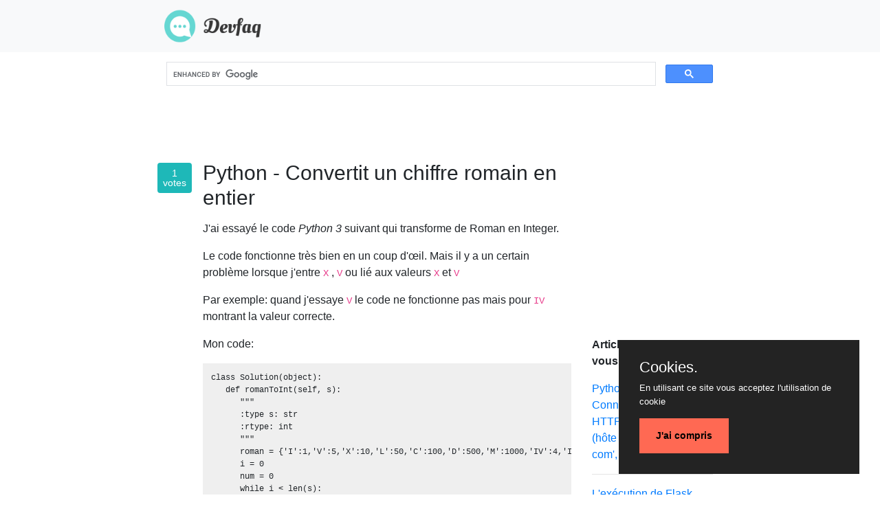

--- FILE ---
content_type: text/html; charset=UTF-8
request_url: https://www.devfaq.fr/question/python-convertit-un-chiffre-romain-en-entier
body_size: 5428
content:
<!DOCTYPE html>
<html lang="fr">
    <head>
        <meta charset="UTF-8">
        <title>Python - Convertit un chiffre romain en entier - www.devfaq.fr</title>
        <meta name="description" content="[RESOLU] - Python - Convertit un chiffre romain en entier - Retrouvez les réponses et les commentaires concernant cette question" />
                    <link rel="stylesheet" href="/css/bootstrap.min.css" />
                <meta name="viewport" content="width=device-width initial-scale=1.0">
        <script async src="https://pagead2.googlesyndication.com/pagead/js/adsbygoogle.js"></script>
    </head>
    <body>
        <!-- Global site tag (gtag.js) - Google Analytics -->
        <script async src="https://www.googletagmanager.com/gtag/js?id=G-Z4QSS00KM1"></script>
        <script>
            window.dataLayer = window.dataLayer || [];
            function gtag(){dataLayer.push(arguments);}
            gtag('js', new Date());

            gtag('config', 'G-Z4QSS00KM1');
        </script>
        <header>
            <div class="navbar navbar-expand navbar-light bg-light">
                <div class="container col-lg-8 col-md-12">
                    <a class="navbar-brand ml-2" href="/"><img src="/img/devfaq.png" height="50px" alt="Dev Faq"></a>
                </div>
            </div>
        </header>

        <div class="container col-lg-8 col-md-12">
            <script async src="https://cse.google.com/cse.js?cx=60e708a71aa51337e"></script>
            <div class="gcse-search"></div>
        </div>

        <div class="container col-lg-8 col-md-12">
                <div class="container col-12">
        <div class="row">
	    <iframe src="https://rcm-eu.amazon-adsystem.com/e/cm?o=8&p=48&l=ur1&category=electronics&banner=1QQS1EMDA6ZHNZJK0482&f=ifr&linkID=5835717160b14c70711f92647057ca90&t=numeroinconnu-21&tracking_id=numeroinconnu-21" width="728" height="90" scrolling="no" border="0" marginwidth="0" style="border:none;" frameborder="0"></iframe>
            <div class="col-lg-9 col-md-12 col-12 col-sm-12">
                <div class="row">
                    <div class="col-lg-1 col-md-2 col-2 col-sm-2 text-center pt-1 mx-0 px-0">
                        <div class="badge badge-score">
                            1<br> votes
                        </div>
                    </div>
                    <div class="col-lg-11 col-md-10 col-10 col-sm-10">
                        <div class="mb-3">
                            <h1>Python - Convertit un chiffre romain en entier</h1>
                        </div>
                        <div class="body-content">
                            <p>J'ai essay&eacute; le code <em>Python 3</em> suivant qui transforme de Roman en Integer.<p> Le code fonctionne tr&egrave;s bien en un coup d'&oelig;il. Mais il y a un certain probl&egrave;me lorsque j'entre <code>X</code> , <code>V</code> ou li&eacute; aux valeurs <code>X</code> et <code>V</code></p><p> Par exemple: quand j'essaye <code>V</code> le code ne fonctionne pas mais pour <code>IV</code> montrant la valeur correcte.</p><p> Mon code:</p><pre>class Solution(object):
   def romanToInt(self, s):
      """
      :type s: str
      :rtype: int
      """
      roman = {'I':1,'V':5,'X':10,'L':50,'C':100,'D':500,'M':1000,'IV':4,'IX':9,'XL':40,'XC':90,'CD':400,'CM':900}
      i = 0
      num = 0
      while i &lt; len(s):
         if i+1&lt;len(s) and s[i:i+2] in roman:
            num+=roman[s[i:i+2]]
            i+=2
         else:
            #print(i)
            num+=roman[s[i]]
            i+=1
      return num
ob1 = Solution()

message = str(input("Please enter your roman number: "))
if message &lt;= ("MMMCMXCIX"):
   print (ob1.romanToInt(message))
else:
    print ("Try again")
</pre><p> J'ai mis la condition qui est, si le nombre romain d'entr&eacute;e est &eacute;gal ou inf&eacute;rieur &agrave; <code>MMMCMXCIX</code> , il imprimera le nombre romain; sinon, il imprimera <code>Try again</code> .</p><p> Le probl&egrave;me est que lorsque j'entre <code>X</code> , <code>V</code> ou li&eacute; &agrave; la valeur <code>X</code> et <code>V</code> , la sortie affiche <code>Try again</code></p><p> S'il vous pla&icirc;t, aidez-moi &agrave; comprendre o&ugrave; je me suis tromp&eacute;.</p></p>
                        </div>
                        <!-- tags -->
                        <div class="d-flex mt-1">
                            <div class="">
                                                                    <a class="badge badge-info" href="/tag/python">python</a>
                                                                    <a class="badge badge-info" href="/tag/python-3-x">python-3.x</a>
                                                                    <a class="badge badge-info" href="/tag/if-statement">if-statement</a>
                                                                    <a class="badge badge-info" href="/tag/roman-numerals">roman-numerals</a>
                                                            </div>
                        </div>
                                                    <hr>
                            <!-- comments -->
                            <div class="pl-5">
                                <small class="text-muted">2 commentaires</small>
                                <div class="comments mt-3">
                                                                            <p>Que doit faire cette ligne <code>if message &lt;= (&quot;MMMCMXCIX&quot;)</code> ? Il compare l&#39;entr&eacute;e utilisateur &agrave; une cha&icirc;ne. N&#39;avez-vous pas besoin de convertir les deux en nombres entiers avant de les comparer?</p>
                                        <hr>
                                                                            <p><code>if message &lt;= (&quot;MMMCMXCIX&quot;):</code> Cette ligne compare des cha&icirc;nes, ce qui signifie que vous comparez le premier caract&egrave;re du message avec le premier caract&egrave;re de &quot;MMMCMXCIX&quot; donc tout premier caract&egrave;re du message qui est apr&egrave;s M dans l&#39;alphabet provoquera &quot; R&eacute;essayer &quot;pour &ecirc;tre imprim&eacute;</p>
                                        <hr>
                                                                    </div>
                            </div>
                                            </div>
                    <div class="">
                        <ins class="adsbygoogle"
                             style="display:block"
                             data-ad-client="ca-pub-5975820494937925"
                             data-ad-slot="2186005983"
                             data-ad-format="auto"
                             data-full-width-responsive="true"></ins>
                        <script>
                             (adsbygoogle = window.adsbygoogle || []).push({});
                        </script>
                    </div>
                </div>

                                    <!-- Answers -->
                    <p class="mt-4 font-weight-bold">6 Réponses :</p>
                    <hr>
                                            <div class="row mt-3">
                            <div class="col-lg-1 col-md-2 col-2 col-sm-2 text-center pt-1 mx-0 px-0">
                                <div class="badge badge-score">
                                    1<br> votes
                                </div>
                            </div>
                            <div class="col-lg-11 col-md-10 col-10 col-sm-10">
                                <div class="body-content">
                                    <p>C'est parce que vous comparez les cha&icirc;nes au lieu de cela, convertissez d'abord le roman en int plut&ocirc;t que de v&eacute;rifier<pre>class Solution(object):
   def romanToInt(self, s):
      """
      :type s: str
      :rtype: int
      """
      roman = {'I':1,'V':5,'X':10,'L':50,'C':100,'D':500,'M':1000,'IV':4,'IX':9,'XL':40,'XC':90,'CD':400,'CM':900}
      i = 0
      num = 0
      while i &lt; len(s):
         if i+1&lt;len(s) and s[i:i+2] in roman:
            num+=roman[s[i:i+2]]
            i+=2
         else:
            #print(i)
            num+=roman[s[i]]
            i+=1
      return num
ob1 = Solution()

message = str(input("Please enter your roman number: "))
# converting to integer than comparing the value of "MMMCMXCIX"
if ob1.romanToInt(message) &lt;= 8999:
   print (ob1.romanToInt(message))
else:
    print ("Try again")
</pre></p>
                                </div>

                                                                    <hr>
                                    <!-- comments -->
                                    <div class="pl-5">
                                        <small class="text-muted">0 commentaires</small>
                                        <div class="comments mt-3">
                                                                                    </div>
                                    </div>
                                                            </div>
                        </div>
                        <hr>
                                            <div class="row mt-3">
                            <div class="col-lg-1 col-md-2 col-2 col-sm-2 text-center pt-1 mx-0 px-0">
                                <div class="badge badge-score">
                                    0<br> votes
                                </div>
                            </div>
                            <div class="col-lg-11 col-md-10 col-10 col-sm-10">
                                <div class="body-content">
                                    <p>Comme mentionn&eacute; dans les commentaires, le probl&egrave;me &eacute;tait d&ucirc; au fait que vous avez compar&eacute; la cha&icirc;ne plut&ocirc;t que de la premi&egrave;re transformation en int, puis de la comparaison.<p> Une autre approche que vous pouvez essayer est:</p><pre>def romanToInt(s):
  d = {'m': 1000, 'd': 500, 'c': 100, 'l': 50, 'x': 10, 'v': 5, 'i': 1}
  n = [d[i] for i in s.lower() if i in d]
  return sum([i if i&gt;=n[min(j+1, len(n)-1)] else -i for j,i in enumerate(n)])

print(romanToInt('X')) # 10
print(romanToInt('V')) # 5
print(romanToInt('IV')) # 4
print(romanToInt('XV')) # 15
</pre><p> &Agrave; mon avis, les deux sont plus pythoniques.</p></p>
                                </div>

                                                                    <hr>
                                    <!-- comments -->
                                    <div class="pl-5">
                                        <small class="text-muted">0 commentaires</small>
                                        <div class="comments mt-3">
                                                                                    </div>
                                    </div>
                                                            </div>
                        </div>
                        <hr>
                                            <div class="row mt-3">
                            <div class="col-lg-1 col-md-2 col-2 col-sm-2 text-center pt-1 mx-0 px-0">
                                <div class="badge badge-score">
                                    0<br> votes
                                </div>
                            </div>
                            <div class="col-lg-11 col-md-10 col-10 col-sm-10">
                                <div class="body-content">
                                    <p>En fin de compte, c'est juste une addition de nombres, il vous suffit de d&eacute;terminer s'ils doivent &ecirc;tre interpr&eacute;t&eacute;s positivement ou n&eacute;gativement:<pre>True
True
True
True
</pre><p> Production:</p><pre>roman = {'I':1,'V':5,'X':10,'L':50,'C':100,'D':500,'M':1000,'IV':4,'IX':9,'XL':40,'XC':90,'CD':400,'CM':900}

def roman2Dec(inp):
    inpNum = [roman[x] for x in inp]
    return sum([-x if i &lt; len(inpNum)-1 and x &lt; inpNum[i+1] else x for i, x in enumerate(inpNum)])

for nums in [('IX', 9), ('XL', 40), ('LXI', 61), ('MMMCMXCIX', 3999)]:
    result = roman2Dec(nums[0])
    print result == nums[1]
</pre></p>
                                </div>

                                                                    <hr>
                                    <!-- comments -->
                                    <div class="pl-5">
                                        <small class="text-muted">0 commentaires</small>
                                        <div class="comments mt-3">
                                                                                    </div>
                                    </div>
                                                            </div>
                        </div>
                        <hr>
                                            <div class="row mt-3">
                            <div class="col-lg-1 col-md-2 col-2 col-sm-2 text-center pt-1 mx-0 px-0">
                                <div class="badge badge-score">
                                    0<br> votes
                                </div>
                            </div>
                            <div class="col-lg-11 col-md-10 col-10 col-sm-10">
                                <div class="body-content">
                                    <p>Vous trouverez ci-dessous quelques approches ci-dessous avec leurs temps d'ex&eacute;cution respectifs pour convertir les chiffres romains en nombres entiers.<p> <strong>Solution 1: (Autonomie approximative = 52 ms)</strong></p><pre>def romanToInt(self, s: str) -&gt; int:
 s = s.upper()
 roman = {'I':1, 'V':5, 'X':10, 'L':50, 'C':100, 'D':500, 'M':1000 }    
 num = 0

 for i in range(len(s)-1):
    if roman[s[i]] &lt; roman[s[i+1]]:
        num += roman[s[i]]*-1
        continue

     num += roman[s[i]]

  num +=roman[s[-1]]

  return num
</pre><p> <strong>Solution 2: (Autonomie approximative = 60 ms)</strong></p><pre>def romanToInt(self, s: str) -&gt; int:
 s = s.upper()
 roman = {'I':1, 'V':5, 'X':10, 'L':50, 'C':100, 'D':500, 'M':1000 }    
 num = 0

 s = s.replace("IV", "IIII").replace("IX", "VIIII")
 s = s.replace("XL", "XXXX").replace("XC", "LXXXX")
 s = s.replace("CD", "CCCC").replace("CM", "DCCCC")

 for x in s:
    num += roman[x]

 return num
</pre><p> <strong>Solution 3: (Autonomie approximative = 48 ms)</strong></p><pre>def romanToInt(self, s: str) -&gt; int:
 s = s.upper()
 roman = {'I':1, 'V':5, 'X':10, 'L':50, 'C':100, 'D':500, 'M':1000 }    
 num = 0

 for i in range(len(s)):

    if i!= len(s)-1 and roman[s[i]] &lt; roman[s[i+1]]:
         num += roman[s[i]]*-1
    else:
         num += roman[s[i]]

  return num
</pre><p> La solution la plus simple semble parfois &ecirc;tre la meilleure :)</p></p>
                                </div>

                                                                    <hr>
                                    <!-- comments -->
                                    <div class="pl-5">
                                        <small class="text-muted">0 commentaires</small>
                                        <div class="comments mt-3">
                                                                                    </div>
                                    </div>
                                                            </div>
                        </div>
                        <hr>
                                            <div class="row mt-3">
                            <div class="col-lg-1 col-md-2 col-2 col-sm-2 text-center pt-1 mx-0 px-0">
                                <div class="badge badge-score">
                                    0<br> votes
                                </div>
                            </div>
                            <div class="col-lg-11 col-md-10 col-10 col-sm-10">
                                <div class="body-content">
                                    <p>Vous pouvez r&eacute;soudre cette question de mani&egrave;re simple comme ci-dessous.<p> Cette question peut &ecirc;tre r&eacute;solue avec l'id&eacute;e que chaque chiffre romain dans le nombre romain est arrang&eacute; dans l'ordre d&eacute;croissant si ce n'est pas le cas alors c'est un cas sp&eacute;cial comme 'IV', 'IX', 'XL', .....</p><p> Dans ce qui suit, le cas particulier ci-dessus est trait&eacute; par l'instruction <code>if</code> .</p><pre>def romanToInt(s):
    mapping  = {
        'I': 1,
        'V': 5,
        'X': 10,
        'L': 50,
        'C': 100,
        'D': 500,
        'M': 1000,
        }
        
    min_ = None
    total = 0
    for c in s:
        val = mapping[c]
        print(val)
        if min_ and val &gt; min_:
            total -= min_*2
        else:
            min_ = val
        total += val
                
    return total
</pre></p>
                                </div>

                                                                    <hr>
                                    <!-- comments -->
                                    <div class="pl-5">
                                        <small class="text-muted">0 commentaires</small>
                                        <div class="comments mt-3">
                                                                                    </div>
                                    </div>
                                                            </div>
                        </div>
                        <hr>
                                            <div class="row mt-3">
                            <div class="col-lg-1 col-md-2 col-2 col-sm-2 text-center pt-1 mx-0 px-0">
                                <div class="badge badge-score">
                                    0<br> votes
                                </div>
                            </div>
                            <div class="col-lg-11 col-md-10 col-10 col-sm-10">
                                <div class="body-content">
                                    <pre>def romanToInt(s):    
    p=z=0
    for i in map('IVXLCDM'.find,s[::-1]):x=[1,5][i%2]*10**(i//2);z+=[x,-x][p&gt;x];p=x
    return z
</pre>
                                </div>

                                                                    <hr>
                                    <!-- comments -->
                                    <div class="pl-5">
                                        <small class="text-muted">0 commentaires</small>
                                        <div class="comments mt-3">
                                                                                    </div>
                                    </div>
                                                            </div>
                        </div>
                        <hr>
                                    
            </div>
            <div class="col-lg-3 col-md-12 col-12 col-sm-12" >
                <div class="related">
		    <iframe src="https://rcm-eu.amazon-adsystem.com/e/cm?o=8&p=12&l=ez&f=ifr&linkID=b777da379e25dfc65f34887292b82918&t=birdy0c-21&tracking_id=birdy0c-21" width="300" height="250" scrolling="no" border="0" marginwidth="0" style="border:none;" frameborder="0"></iframe>
                    <p class="font-weight-bold">Articles qui pourrait vous intéresser :</p>
                                            <a href="/question/python-connectionerror-httpsconnectionpool-h-ocirc-te-39-api-foursquare-com-39-port-443" class="">
                            Python: ConnectionError: HTTPSConnectionPool (h&ocirc;te = &#39;api.foursquare-com&#39;, port = 443)                        </a>
                        <hr>
                                            <a href="/question/l-39-ex-eacute-cution-de-flask-sous-windows-n-39-ex-eacute-cute-pas-la-commande-d-39-ex-eacute-cution-de-flask" class="">
                            L&#39;ex&eacute;cution de Flask sous Windows n&#39;ex&eacute;cute pas la commande d&#39;ex&eacute;cution de flask                        </a>
                        <hr>
                                            <a href="/question/chatbot-install-eacute-mais-obtention-d-39-une-erreur-lors-de-l-39-importation-de-chatbot" class="">
                            Chatbot install&eacute; mais obtention d&#39;une erreur lors de l&#39;importation de ChatBot                        </a>
                        <hr>
                                            <a href="/question/administrateur-django-str-a-renvoy-eacute-une-non-cha-icirc-ne-type-int" class="">
                            Administrateur Django: __str__ a renvoy&eacute; une non-cha&icirc;ne (type int)                        </a>
                        <hr>
                                    </div>
                <div class="">
                    <ins class="adsbygoogle"
                         style="display:block"
                         data-ad-client="ca-pub-5975820494937925"
                         data-ad-slot="4267220326"
                         data-ad-format="auto"
                         data-full-width-responsive="true"></ins>
                    <script>
                         (adsbygoogle = window.adsbygoogle || []).push({});
                    </script>
                </div>
            </div>
        </div>
    </div>

            <script  type="text/javascript"  src="/js/purecookie.js"></script>        </div>

        <div class="container col-lg-8 col-md-12 ads-footer">
            <ins class="adsbygoogle"
                 style="display:block"
                 data-ad-client="ca-pub-5975820494937925"
                 data-ad-slot="5580301997"
                 data-ad-format="auto"
                 data-full-width-responsive="true"></ins>
            <script>
                 (adsbygoogle = window.adsbygoogle || []).push({});
            </script>
        </div>

    </body>
    <footer>
        <div class="row col-lg-12 col-md-12 text-muted">
            ©&nbsp;2020&nbsp;www.devfaq.fr&nbsp;-&nbsp;Licensed under <a href="https://creativecommons.org/licenses/by-sa/3.0/" rel="license">&nbsp;cc by-sa 3.0 </a> &nbsp;with&nbsp;<a href="https://stackoverflow.blog/2009/06/25/attribution-required/" rel="license">&nbsp;attribution required</a>.
        </div>
    </footer>




</html>


--- FILE ---
content_type: text/html; charset=utf-8
request_url: https://www.google.com/recaptcha/api2/aframe
body_size: 113
content:
<!DOCTYPE HTML><html><head><meta http-equiv="content-type" content="text/html; charset=UTF-8"></head><body><script nonce="LD6dpR8gxLEBHsUVsg7XsA">/** Anti-fraud and anti-abuse applications only. See google.com/recaptcha */ try{var clients={'sodar':'https://pagead2.googlesyndication.com/pagead/sodar?'};window.addEventListener("message",function(a){try{if(a.source===window.parent){var b=JSON.parse(a.data);var c=clients[b['id']];if(c){var d=document.createElement('img');d.src=c+b['params']+'&rc='+(localStorage.getItem("rc::a")?sessionStorage.getItem("rc::b"):"");window.document.body.appendChild(d);sessionStorage.setItem("rc::e",parseInt(sessionStorage.getItem("rc::e")||0)+1);localStorage.setItem("rc::h",'1768820384304');}}}catch(b){}});window.parent.postMessage("_grecaptcha_ready", "*");}catch(b){}</script></body></html>